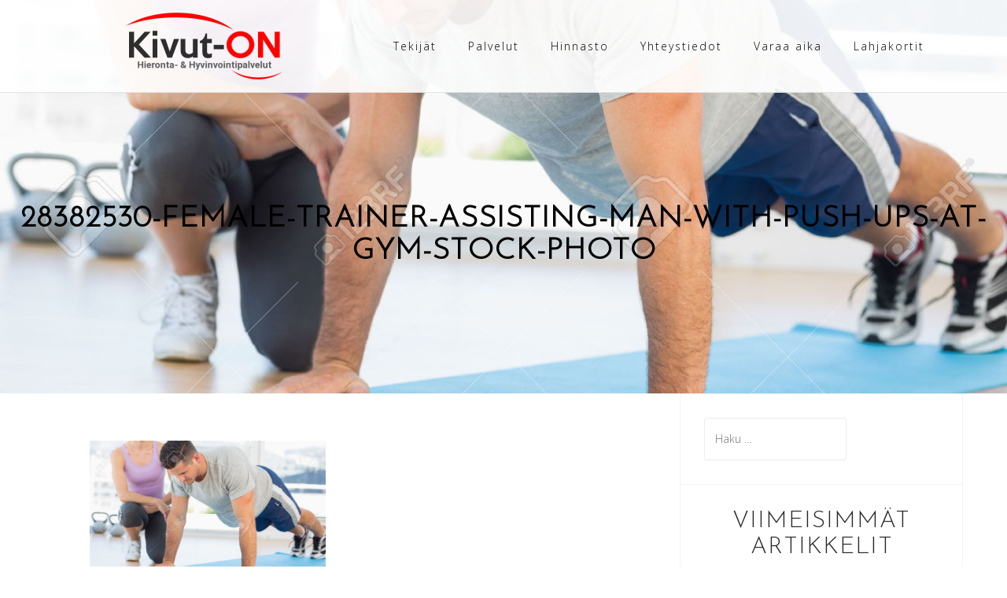

--- FILE ---
content_type: text/html; charset=UTF-8
request_url: https://kivut-on.fi/neurosonic/28382530-female-trainer-assisting-man-with-push-ups-at-gym-stock-photo/
body_size: 43327
content:
<!DOCTYPE html>
<html dir="ltr" lang="fi"
	prefix="og: https://ogp.me/ns#" >
<head>
<meta charset="UTF-8">
<meta name="viewport" content="width=device-width, initial-scale=1">
<link rel="profile" href="http://gmpg.org/xfn/11">
<link rel="pingback" href="https://kivut-on.fi/xmlrpc.php">

<title>28382530-Female-trainer-assisting-man-with-push-ups-at-gym-Stock-Photo | Kivut-ON</title>

		<!-- All in One SEO 4.2.6.1 - aioseo.com -->
		<meta name="robots" content="max-image-preview:large" />
		<link rel="canonical" href="https://kivut-on.fi/neurosonic/28382530-female-trainer-assisting-man-with-push-ups-at-gym-stock-photo/" />
		<meta name="generator" content="All in One SEO (AIOSEO) 4.2.6.1 " />
		<meta property="og:locale" content="fi_FI" />
		<meta property="og:site_name" content="Kivut-ON | Hieronta- ja Hyvinvointipalvelut" />
		<meta property="og:type" content="article" />
		<meta property="og:title" content="28382530-Female-trainer-assisting-man-with-push-ups-at-gym-Stock-Photo | Kivut-ON" />
		<meta property="og:url" content="https://kivut-on.fi/neurosonic/28382530-female-trainer-assisting-man-with-push-ups-at-gym-stock-photo/" />
		<meta property="og:image" content="https://kivut-on.fi/wp-content/uploads/2017/01/cropped-cropped-logo.png" />
		<meta property="og:image:secure_url" content="https://kivut-on.fi/wp-content/uploads/2017/01/cropped-cropped-logo.png" />
		<meta property="article:published_time" content="2017-01-17T17:49:14+00:00" />
		<meta property="article:modified_time" content="2017-01-17T17:49:14+00:00" />
		<meta name="twitter:card" content="summary_large_image" />
		<meta name="twitter:title" content="28382530-Female-trainer-assisting-man-with-push-ups-at-gym-Stock-Photo | Kivut-ON" />
		<meta name="twitter:image" content="https://kivut-on.fi/wp-content/uploads/2017/01/cropped-cropped-logo.png" />
		<script type="application/ld+json" class="aioseo-schema">
			{"@context":"https:\/\/schema.org","@graph":[{"@type":"BreadcrumbList","@id":"https:\/\/kivut-on.fi\/neurosonic\/28382530-female-trainer-assisting-man-with-push-ups-at-gym-stock-photo\/#breadcrumblist","itemListElement":[{"@type":"ListItem","@id":"https:\/\/kivut-on.fi\/#listItem","position":1,"item":{"@type":"WebPage","@id":"https:\/\/kivut-on.fi\/","name":"Home","description":"Kivut-ON on oululainen hieronta- ja hyvinvointipalvelualan yritys. Tarjoamme klassista hierontaa ja olemme kivunhoitoon erikoistuneita koulutettuja hierojia.","url":"https:\/\/kivut-on.fi\/"},"nextItem":"https:\/\/kivut-on.fi\/neurosonic\/28382530-female-trainer-assisting-man-with-push-ups-at-gym-stock-photo\/#listItem"},{"@type":"ListItem","@id":"https:\/\/kivut-on.fi\/neurosonic\/28382530-female-trainer-assisting-man-with-push-ups-at-gym-stock-photo\/#listItem","position":2,"item":{"@type":"WebPage","@id":"https:\/\/kivut-on.fi\/neurosonic\/28382530-female-trainer-assisting-man-with-push-ups-at-gym-stock-photo\/","name":"28382530-Female-trainer-assisting-man-with-push-ups-at-gym-Stock-Photo","url":"https:\/\/kivut-on.fi\/neurosonic\/28382530-female-trainer-assisting-man-with-push-ups-at-gym-stock-photo\/"},"previousItem":"https:\/\/kivut-on.fi\/#listItem"}]},{"@type":"ItemPage","@id":"https:\/\/kivut-on.fi\/neurosonic\/28382530-female-trainer-assisting-man-with-push-ups-at-gym-stock-photo\/#itempage","url":"https:\/\/kivut-on.fi\/neurosonic\/28382530-female-trainer-assisting-man-with-push-ups-at-gym-stock-photo\/","name":"28382530-Female-trainer-assisting-man-with-push-ups-at-gym-Stock-Photo | Kivut-ON","inLanguage":"fi","isPartOf":{"@id":"https:\/\/kivut-on.fi\/#website"},"breadcrumb":{"@id":"https:\/\/kivut-on.fi\/neurosonic\/28382530-female-trainer-assisting-man-with-push-ups-at-gym-stock-photo\/#breadcrumblist"},"datePublished":"2017-01-17T17:49:14+02:00","dateModified":"2017-01-17T17:49:14+02:00"},{"@type":"Organization","@id":"https:\/\/kivut-on.fi\/#organization","name":"Kivut-ON","url":"https:\/\/kivut-on.fi\/","logo":{"@type":"ImageObject","url":"https:\/\/kivut-on.fi\/wp-content\/uploads\/2017\/01\/cropped-cropped-logo.png","@id":"https:\/\/kivut-on.fi\/#organizationLogo","width":200,"height":87},"image":{"@id":"https:\/\/kivut-on.fi\/#organizationLogo"}},{"@type":"WebSite","@id":"https:\/\/kivut-on.fi\/#website","url":"https:\/\/kivut-on.fi\/","name":"Kivut-ON","description":"Hieronta- ja Hyvinvointipalvelut","inLanguage":"fi","publisher":{"@id":"https:\/\/kivut-on.fi\/#organization"}}]}
		</script>
		<!-- All in One SEO -->

<link rel='dns-prefetch' href='//fonts.googleapis.com' />
<link rel='dns-prefetch' href='//s.w.org' />
<link rel="alternate" type="application/rss+xml" title="Kivut-ON &raquo; syöte" href="https://kivut-on.fi/feed/" />
<link rel="alternate" type="application/rss+xml" title="Kivut-ON &raquo; kommenttien syöte" href="https://kivut-on.fi/comments/feed/" />
<link rel="alternate" type="application/rss+xml" title="Kivut-ON &raquo; 28382530-Female-trainer-assisting-man-with-push-ups-at-gym-Stock-Photo kommenttien syöte" href="https://kivut-on.fi/neurosonic/28382530-female-trainer-assisting-man-with-push-ups-at-gym-stock-photo/feed/" />
<script type="text/javascript">
window._wpemojiSettings = {"baseUrl":"https:\/\/s.w.org\/images\/core\/emoji\/13.1.0\/72x72\/","ext":".png","svgUrl":"https:\/\/s.w.org\/images\/core\/emoji\/13.1.0\/svg\/","svgExt":".svg","source":{"concatemoji":"https:\/\/kivut-on.fi\/wp-includes\/js\/wp-emoji-release.min.js?ver=5.9.12"}};
/*! This file is auto-generated */
!function(e,a,t){var n,r,o,i=a.createElement("canvas"),p=i.getContext&&i.getContext("2d");function s(e,t){var a=String.fromCharCode;p.clearRect(0,0,i.width,i.height),p.fillText(a.apply(this,e),0,0);e=i.toDataURL();return p.clearRect(0,0,i.width,i.height),p.fillText(a.apply(this,t),0,0),e===i.toDataURL()}function c(e){var t=a.createElement("script");t.src=e,t.defer=t.type="text/javascript",a.getElementsByTagName("head")[0].appendChild(t)}for(o=Array("flag","emoji"),t.supports={everything:!0,everythingExceptFlag:!0},r=0;r<o.length;r++)t.supports[o[r]]=function(e){if(!p||!p.fillText)return!1;switch(p.textBaseline="top",p.font="600 32px Arial",e){case"flag":return s([127987,65039,8205,9895,65039],[127987,65039,8203,9895,65039])?!1:!s([55356,56826,55356,56819],[55356,56826,8203,55356,56819])&&!s([55356,57332,56128,56423,56128,56418,56128,56421,56128,56430,56128,56423,56128,56447],[55356,57332,8203,56128,56423,8203,56128,56418,8203,56128,56421,8203,56128,56430,8203,56128,56423,8203,56128,56447]);case"emoji":return!s([10084,65039,8205,55357,56613],[10084,65039,8203,55357,56613])}return!1}(o[r]),t.supports.everything=t.supports.everything&&t.supports[o[r]],"flag"!==o[r]&&(t.supports.everythingExceptFlag=t.supports.everythingExceptFlag&&t.supports[o[r]]);t.supports.everythingExceptFlag=t.supports.everythingExceptFlag&&!t.supports.flag,t.DOMReady=!1,t.readyCallback=function(){t.DOMReady=!0},t.supports.everything||(n=function(){t.readyCallback()},a.addEventListener?(a.addEventListener("DOMContentLoaded",n,!1),e.addEventListener("load",n,!1)):(e.attachEvent("onload",n),a.attachEvent("onreadystatechange",function(){"complete"===a.readyState&&t.readyCallback()})),(n=t.source||{}).concatemoji?c(n.concatemoji):n.wpemoji&&n.twemoji&&(c(n.twemoji),c(n.wpemoji)))}(window,document,window._wpemojiSettings);
</script>
<style type="text/css">
img.wp-smiley,
img.emoji {
	display: inline !important;
	border: none !important;
	box-shadow: none !important;
	height: 1em !important;
	width: 1em !important;
	margin: 0 0.07em !important;
	vertical-align: -0.1em !important;
	background: none !important;
	padding: 0 !important;
}
</style>
	<link rel='stylesheet' id='bootstrap-css'  href='https://kivut-on.fi/wp-content/themes/astrid/css/bootstrap/bootstrap.min.css?ver=1' type='text/css' media='all' />
<link rel='stylesheet' id='wp-block-library-css'  href='https://kivut-on.fi/wp-includes/css/dist/block-library/style.min.css?ver=5.9.12' type='text/css' media='all' />
<style id='global-styles-inline-css' type='text/css'>
body{--wp--preset--color--black: #000000;--wp--preset--color--cyan-bluish-gray: #abb8c3;--wp--preset--color--white: #ffffff;--wp--preset--color--pale-pink: #f78da7;--wp--preset--color--vivid-red: #cf2e2e;--wp--preset--color--luminous-vivid-orange: #ff6900;--wp--preset--color--luminous-vivid-amber: #fcb900;--wp--preset--color--light-green-cyan: #7bdcb5;--wp--preset--color--vivid-green-cyan: #00d084;--wp--preset--color--pale-cyan-blue: #8ed1fc;--wp--preset--color--vivid-cyan-blue: #0693e3;--wp--preset--color--vivid-purple: #9b51e0;--wp--preset--gradient--vivid-cyan-blue-to-vivid-purple: linear-gradient(135deg,rgba(6,147,227,1) 0%,rgb(155,81,224) 100%);--wp--preset--gradient--light-green-cyan-to-vivid-green-cyan: linear-gradient(135deg,rgb(122,220,180) 0%,rgb(0,208,130) 100%);--wp--preset--gradient--luminous-vivid-amber-to-luminous-vivid-orange: linear-gradient(135deg,rgba(252,185,0,1) 0%,rgba(255,105,0,1) 100%);--wp--preset--gradient--luminous-vivid-orange-to-vivid-red: linear-gradient(135deg,rgba(255,105,0,1) 0%,rgb(207,46,46) 100%);--wp--preset--gradient--very-light-gray-to-cyan-bluish-gray: linear-gradient(135deg,rgb(238,238,238) 0%,rgb(169,184,195) 100%);--wp--preset--gradient--cool-to-warm-spectrum: linear-gradient(135deg,rgb(74,234,220) 0%,rgb(151,120,209) 20%,rgb(207,42,186) 40%,rgb(238,44,130) 60%,rgb(251,105,98) 80%,rgb(254,248,76) 100%);--wp--preset--gradient--blush-light-purple: linear-gradient(135deg,rgb(255,206,236) 0%,rgb(152,150,240) 100%);--wp--preset--gradient--blush-bordeaux: linear-gradient(135deg,rgb(254,205,165) 0%,rgb(254,45,45) 50%,rgb(107,0,62) 100%);--wp--preset--gradient--luminous-dusk: linear-gradient(135deg,rgb(255,203,112) 0%,rgb(199,81,192) 50%,rgb(65,88,208) 100%);--wp--preset--gradient--pale-ocean: linear-gradient(135deg,rgb(255,245,203) 0%,rgb(182,227,212) 50%,rgb(51,167,181) 100%);--wp--preset--gradient--electric-grass: linear-gradient(135deg,rgb(202,248,128) 0%,rgb(113,206,126) 100%);--wp--preset--gradient--midnight: linear-gradient(135deg,rgb(2,3,129) 0%,rgb(40,116,252) 100%);--wp--preset--duotone--dark-grayscale: url('#wp-duotone-dark-grayscale');--wp--preset--duotone--grayscale: url('#wp-duotone-grayscale');--wp--preset--duotone--purple-yellow: url('#wp-duotone-purple-yellow');--wp--preset--duotone--blue-red: url('#wp-duotone-blue-red');--wp--preset--duotone--midnight: url('#wp-duotone-midnight');--wp--preset--duotone--magenta-yellow: url('#wp-duotone-magenta-yellow');--wp--preset--duotone--purple-green: url('#wp-duotone-purple-green');--wp--preset--duotone--blue-orange: url('#wp-duotone-blue-orange');--wp--preset--font-size--small: 13px;--wp--preset--font-size--medium: 20px;--wp--preset--font-size--large: 36px;--wp--preset--font-size--x-large: 42px;}.has-black-color{color: var(--wp--preset--color--black) !important;}.has-cyan-bluish-gray-color{color: var(--wp--preset--color--cyan-bluish-gray) !important;}.has-white-color{color: var(--wp--preset--color--white) !important;}.has-pale-pink-color{color: var(--wp--preset--color--pale-pink) !important;}.has-vivid-red-color{color: var(--wp--preset--color--vivid-red) !important;}.has-luminous-vivid-orange-color{color: var(--wp--preset--color--luminous-vivid-orange) !important;}.has-luminous-vivid-amber-color{color: var(--wp--preset--color--luminous-vivid-amber) !important;}.has-light-green-cyan-color{color: var(--wp--preset--color--light-green-cyan) !important;}.has-vivid-green-cyan-color{color: var(--wp--preset--color--vivid-green-cyan) !important;}.has-pale-cyan-blue-color{color: var(--wp--preset--color--pale-cyan-blue) !important;}.has-vivid-cyan-blue-color{color: var(--wp--preset--color--vivid-cyan-blue) !important;}.has-vivid-purple-color{color: var(--wp--preset--color--vivid-purple) !important;}.has-black-background-color{background-color: var(--wp--preset--color--black) !important;}.has-cyan-bluish-gray-background-color{background-color: var(--wp--preset--color--cyan-bluish-gray) !important;}.has-white-background-color{background-color: var(--wp--preset--color--white) !important;}.has-pale-pink-background-color{background-color: var(--wp--preset--color--pale-pink) !important;}.has-vivid-red-background-color{background-color: var(--wp--preset--color--vivid-red) !important;}.has-luminous-vivid-orange-background-color{background-color: var(--wp--preset--color--luminous-vivid-orange) !important;}.has-luminous-vivid-amber-background-color{background-color: var(--wp--preset--color--luminous-vivid-amber) !important;}.has-light-green-cyan-background-color{background-color: var(--wp--preset--color--light-green-cyan) !important;}.has-vivid-green-cyan-background-color{background-color: var(--wp--preset--color--vivid-green-cyan) !important;}.has-pale-cyan-blue-background-color{background-color: var(--wp--preset--color--pale-cyan-blue) !important;}.has-vivid-cyan-blue-background-color{background-color: var(--wp--preset--color--vivid-cyan-blue) !important;}.has-vivid-purple-background-color{background-color: var(--wp--preset--color--vivid-purple) !important;}.has-black-border-color{border-color: var(--wp--preset--color--black) !important;}.has-cyan-bluish-gray-border-color{border-color: var(--wp--preset--color--cyan-bluish-gray) !important;}.has-white-border-color{border-color: var(--wp--preset--color--white) !important;}.has-pale-pink-border-color{border-color: var(--wp--preset--color--pale-pink) !important;}.has-vivid-red-border-color{border-color: var(--wp--preset--color--vivid-red) !important;}.has-luminous-vivid-orange-border-color{border-color: var(--wp--preset--color--luminous-vivid-orange) !important;}.has-luminous-vivid-amber-border-color{border-color: var(--wp--preset--color--luminous-vivid-amber) !important;}.has-light-green-cyan-border-color{border-color: var(--wp--preset--color--light-green-cyan) !important;}.has-vivid-green-cyan-border-color{border-color: var(--wp--preset--color--vivid-green-cyan) !important;}.has-pale-cyan-blue-border-color{border-color: var(--wp--preset--color--pale-cyan-blue) !important;}.has-vivid-cyan-blue-border-color{border-color: var(--wp--preset--color--vivid-cyan-blue) !important;}.has-vivid-purple-border-color{border-color: var(--wp--preset--color--vivid-purple) !important;}.has-vivid-cyan-blue-to-vivid-purple-gradient-background{background: var(--wp--preset--gradient--vivid-cyan-blue-to-vivid-purple) !important;}.has-light-green-cyan-to-vivid-green-cyan-gradient-background{background: var(--wp--preset--gradient--light-green-cyan-to-vivid-green-cyan) !important;}.has-luminous-vivid-amber-to-luminous-vivid-orange-gradient-background{background: var(--wp--preset--gradient--luminous-vivid-amber-to-luminous-vivid-orange) !important;}.has-luminous-vivid-orange-to-vivid-red-gradient-background{background: var(--wp--preset--gradient--luminous-vivid-orange-to-vivid-red) !important;}.has-very-light-gray-to-cyan-bluish-gray-gradient-background{background: var(--wp--preset--gradient--very-light-gray-to-cyan-bluish-gray) !important;}.has-cool-to-warm-spectrum-gradient-background{background: var(--wp--preset--gradient--cool-to-warm-spectrum) !important;}.has-blush-light-purple-gradient-background{background: var(--wp--preset--gradient--blush-light-purple) !important;}.has-blush-bordeaux-gradient-background{background: var(--wp--preset--gradient--blush-bordeaux) !important;}.has-luminous-dusk-gradient-background{background: var(--wp--preset--gradient--luminous-dusk) !important;}.has-pale-ocean-gradient-background{background: var(--wp--preset--gradient--pale-ocean) !important;}.has-electric-grass-gradient-background{background: var(--wp--preset--gradient--electric-grass) !important;}.has-midnight-gradient-background{background: var(--wp--preset--gradient--midnight) !important;}.has-small-font-size{font-size: var(--wp--preset--font-size--small) !important;}.has-medium-font-size{font-size: var(--wp--preset--font-size--medium) !important;}.has-large-font-size{font-size: var(--wp--preset--font-size--large) !important;}.has-x-large-font-size{font-size: var(--wp--preset--font-size--x-large) !important;}
</style>
<link rel='stylesheet' id='astrid-style-css'  href='https://kivut-on.fi/wp-content/themes/astrid/style.css?ver=5.9.12' type='text/css' media='all' />
<style id='astrid-style-inline-css' type='text/css'>
.site-header {position: fixed;}
.woocommerce .woocommerce-message:before,.woocommerce #payment #place_order,.woocommerce-page #payment #place_order,.woocommerce .cart .button, .woocommerce .cart input.button,.woocommerce-cart .wc-proceed-to-checkout a.checkout-button,.woocommerce #review_form #respond .form-submit input,.woocommerce a.button,.woocommerce div.product form.cart .button,.woocommerce .star-rating,.page-header .page-title .fa,.site-footer a:hover,.footer-info a:hover,.footer-widgets a:hover,.testimonial-title a:hover,.employee-title a:hover,.fact .fa,.service-title a:hover,.widget-area .widget a:hover,.entry-meta a:hover,.entry-footer a:hover,.entry-title a:hover,.comment-navigation a:hover,.posts-navigation a:hover,.post-navigation a:hover,.main-navigation a:hover,.main-navigation li.focus > a,a,a:hover,button,.button,input[type="button"],input[type="reset"],input[type="submit"] { color:#e8e8e8}
.social-menu-widget a,.woocommerce span.onsale,.woocommerce #payment #place_order:hover, .woocommerce-page #payment #place_order:hover,.woocommerce .cart .button:hover, .woocommerce .cart input.button:hover,.woocommerce-cart .wc-proceed-to-checkout a.checkout-button:hover,.woocommerce #review_form #respond .form-submit input:hover,.woocommerce div.product form.cart .button:hover,.woocommerce a.button:hover,.preloader-inner ul li,.progress-animate,button:hover,.button:hover,input[type="button"]:hover,input[type="reset"]:hover,input[type="submit"]:hover { background-color:#e8e8e8}
.woocommerce .woocommerce-message,.woocommerce #payment #place_order,.woocommerce-page #payment #place_order,.woocommerce .cart .button, .woocommerce .cart input.button,.woocommerce-cart .wc-proceed-to-checkout a.checkout-button,.woocommerce #review_form #respond .form-submit input,.woocommerce a.button,.woocommerce div.product form.cart .button,.main-navigation li a::after,.main-navigation li a::before,button,.button,input[type="button"],input[type="reset"],input[type="submit"] { border-color:#e8e8e8}
.site-title a,.site-title a:hover { color:#e5e5e5}
.site-description { color:#BDBDBD}
.site-header,.site-header.header-scrolled { background-color:rgba(255,255,255,0.9)}
@media only screen and (max-width: 1024px) { .site-header.has-header,.site-header.has-video,.site-header.has-single,.site-header.has-shortcode { background-color:rgba(255,255,255,0.9)} }
body, .widget-area .widget, .widget-area .widget a { color:#000000}
.footer-widgets, .site-footer, .footer-info { background-color:#202529}
body {font-family: 'Open Sans', sans-serif;}
h1, h2, h3, h4, h5, h6, .fact .fact-number, .fact .fact-name, .site-title {font-family: 'Josefin Sans', sans-serif;}
.site-title { font-size:36px; }
.site-description { font-size:14px; }
h1 { font-size:36px; }
h2 { font-size:30px; }
h3 { font-size:24px; }
h4 { font-size:30px; }
h5 { font-size:14px; }
h6 { font-size:12px; }
body { font-size:14px; }

</style>
<link rel='stylesheet' id='astrid-body-fonts-css'  href='//fonts.googleapis.com/css?family=Open+Sans%3A300%2C300italic%2C600%2C600italic&#038;ver=5.9.12' type='text/css' media='all' />
<link rel='stylesheet' id='astrid-headings-fonts-css'  href='//fonts.googleapis.com/css?family=Josefin+Sans%3A300italic%2C300&#038;ver=5.9.12' type='text/css' media='all' />
<link rel='stylesheet' id='font-awesome-css'  href='https://kivut-on.fi/wp-content/themes/astrid/fonts/font-awesome.min.css?ver=5.9.12' type='text/css' media='all' />
<link rel='stylesheet' id='msl-main-css'  href='https://kivut-on.fi/wp-content/plugins/master-slider/public/assets/css/masterslider.main.css?ver=3.9.3' type='text/css' media='all' />
<link rel='stylesheet' id='msl-custom-css'  href='https://kivut-on.fi/wp-content/uploads/master-slider/custom.css?ver=5.4' type='text/css' media='all' />
<script type='text/javascript' src='https://kivut-on.fi/wp-includes/js/jquery/jquery.min.js?ver=3.6.0' id='jquery-core-js'></script>
<script type='text/javascript' src='https://kivut-on.fi/wp-includes/js/jquery/jquery-migrate.min.js?ver=3.3.2' id='jquery-migrate-js'></script>
<link rel="https://api.w.org/" href="https://kivut-on.fi/wp-json/" /><link rel="alternate" type="application/json" href="https://kivut-on.fi/wp-json/wp/v2/media/118" /><link rel="EditURI" type="application/rsd+xml" title="RSD" href="https://kivut-on.fi/xmlrpc.php?rsd" />
<link rel="wlwmanifest" type="application/wlwmanifest+xml" href="https://kivut-on.fi/wp-includes/wlwmanifest.xml" /> 
<meta name="generator" content="WordPress 5.9.12" />
<link rel='shortlink' href='https://kivut-on.fi/?p=118' />
<link rel="alternate" type="application/json+oembed" href="https://kivut-on.fi/wp-json/oembed/1.0/embed?url=https%3A%2F%2Fkivut-on.fi%2Fneurosonic%2F28382530-female-trainer-assisting-man-with-push-ups-at-gym-stock-photo%2F" />
<link rel="alternate" type="text/xml+oembed" href="https://kivut-on.fi/wp-json/oembed/1.0/embed?url=https%3A%2F%2Fkivut-on.fi%2Fneurosonic%2F28382530-female-trainer-assisting-man-with-push-ups-at-gym-stock-photo%2F&#038;format=xml" />
<script>var ms_grabbing_curosr = 'https://kivut-on.fi/wp-content/plugins/master-slider/public/assets/css/common/grabbing.cur', ms_grab_curosr = 'https://kivut-on.fi/wp-content/plugins/master-slider/public/assets/css/common/grab.cur';</script>
<meta name="generator" content="MasterSlider 3.9.3 - Responsive Touch Image Slider | avt.li/msf" />
<style type="text/css">.recentcomments a{display:inline !important;padding:0 !important;margin:0 !important;}</style><style type="text/css" id="custom-background-css">
body.custom-background { background-color: #ffffff; }
</style>
	<link rel="icon" href="https://kivut-on.fi/wp-content/uploads/2021/08/cropped-on-logo-32x32.png" sizes="32x32" />
<link rel="icon" href="https://kivut-on.fi/wp-content/uploads/2021/08/cropped-on-logo-192x192.png" sizes="192x192" />
<link rel="apple-touch-icon" href="https://kivut-on.fi/wp-content/uploads/2021/08/cropped-on-logo-180x180.png" />
<meta name="msapplication-TileImage" content="https://kivut-on.fi/wp-content/uploads/2021/08/cropped-on-logo-270x270.png" />
		<style type="text/css" id="wp-custom-css">
			.uppercase-bold-title{
	font-family: 'Open Sans', sans-serif;
	font-size: 14px;
	text-transform: uppercase;
	font-weight: bold;
}		</style>
		</head>

<body class="attachment attachment-template-default attachmentid-118 attachment-jpeg custom-background wp-custom-logo _masterslider _ms_version_3.9.3">
<svg xmlns="http://www.w3.org/2000/svg" viewBox="0 0 0 0" width="0" height="0" focusable="false" role="none" style="visibility: hidden; position: absolute; left: -9999px; overflow: hidden;" ><defs><filter id="wp-duotone-dark-grayscale"><feColorMatrix color-interpolation-filters="sRGB" type="matrix" values=" .299 .587 .114 0 0 .299 .587 .114 0 0 .299 .587 .114 0 0 .299 .587 .114 0 0 " /><feComponentTransfer color-interpolation-filters="sRGB" ><feFuncR type="table" tableValues="0 0.49803921568627" /><feFuncG type="table" tableValues="0 0.49803921568627" /><feFuncB type="table" tableValues="0 0.49803921568627" /><feFuncA type="table" tableValues="1 1" /></feComponentTransfer><feComposite in2="SourceGraphic" operator="in" /></filter></defs></svg><svg xmlns="http://www.w3.org/2000/svg" viewBox="0 0 0 0" width="0" height="0" focusable="false" role="none" style="visibility: hidden; position: absolute; left: -9999px; overflow: hidden;" ><defs><filter id="wp-duotone-grayscale"><feColorMatrix color-interpolation-filters="sRGB" type="matrix" values=" .299 .587 .114 0 0 .299 .587 .114 0 0 .299 .587 .114 0 0 .299 .587 .114 0 0 " /><feComponentTransfer color-interpolation-filters="sRGB" ><feFuncR type="table" tableValues="0 1" /><feFuncG type="table" tableValues="0 1" /><feFuncB type="table" tableValues="0 1" /><feFuncA type="table" tableValues="1 1" /></feComponentTransfer><feComposite in2="SourceGraphic" operator="in" /></filter></defs></svg><svg xmlns="http://www.w3.org/2000/svg" viewBox="0 0 0 0" width="0" height="0" focusable="false" role="none" style="visibility: hidden; position: absolute; left: -9999px; overflow: hidden;" ><defs><filter id="wp-duotone-purple-yellow"><feColorMatrix color-interpolation-filters="sRGB" type="matrix" values=" .299 .587 .114 0 0 .299 .587 .114 0 0 .299 .587 .114 0 0 .299 .587 .114 0 0 " /><feComponentTransfer color-interpolation-filters="sRGB" ><feFuncR type="table" tableValues="0.54901960784314 0.98823529411765" /><feFuncG type="table" tableValues="0 1" /><feFuncB type="table" tableValues="0.71764705882353 0.25490196078431" /><feFuncA type="table" tableValues="1 1" /></feComponentTransfer><feComposite in2="SourceGraphic" operator="in" /></filter></defs></svg><svg xmlns="http://www.w3.org/2000/svg" viewBox="0 0 0 0" width="0" height="0" focusable="false" role="none" style="visibility: hidden; position: absolute; left: -9999px; overflow: hidden;" ><defs><filter id="wp-duotone-blue-red"><feColorMatrix color-interpolation-filters="sRGB" type="matrix" values=" .299 .587 .114 0 0 .299 .587 .114 0 0 .299 .587 .114 0 0 .299 .587 .114 0 0 " /><feComponentTransfer color-interpolation-filters="sRGB" ><feFuncR type="table" tableValues="0 1" /><feFuncG type="table" tableValues="0 0.27843137254902" /><feFuncB type="table" tableValues="0.5921568627451 0.27843137254902" /><feFuncA type="table" tableValues="1 1" /></feComponentTransfer><feComposite in2="SourceGraphic" operator="in" /></filter></defs></svg><svg xmlns="http://www.w3.org/2000/svg" viewBox="0 0 0 0" width="0" height="0" focusable="false" role="none" style="visibility: hidden; position: absolute; left: -9999px; overflow: hidden;" ><defs><filter id="wp-duotone-midnight"><feColorMatrix color-interpolation-filters="sRGB" type="matrix" values=" .299 .587 .114 0 0 .299 .587 .114 0 0 .299 .587 .114 0 0 .299 .587 .114 0 0 " /><feComponentTransfer color-interpolation-filters="sRGB" ><feFuncR type="table" tableValues="0 0" /><feFuncG type="table" tableValues="0 0.64705882352941" /><feFuncB type="table" tableValues="0 1" /><feFuncA type="table" tableValues="1 1" /></feComponentTransfer><feComposite in2="SourceGraphic" operator="in" /></filter></defs></svg><svg xmlns="http://www.w3.org/2000/svg" viewBox="0 0 0 0" width="0" height="0" focusable="false" role="none" style="visibility: hidden; position: absolute; left: -9999px; overflow: hidden;" ><defs><filter id="wp-duotone-magenta-yellow"><feColorMatrix color-interpolation-filters="sRGB" type="matrix" values=" .299 .587 .114 0 0 .299 .587 .114 0 0 .299 .587 .114 0 0 .299 .587 .114 0 0 " /><feComponentTransfer color-interpolation-filters="sRGB" ><feFuncR type="table" tableValues="0.78039215686275 1" /><feFuncG type="table" tableValues="0 0.94901960784314" /><feFuncB type="table" tableValues="0.35294117647059 0.47058823529412" /><feFuncA type="table" tableValues="1 1" /></feComponentTransfer><feComposite in2="SourceGraphic" operator="in" /></filter></defs></svg><svg xmlns="http://www.w3.org/2000/svg" viewBox="0 0 0 0" width="0" height="0" focusable="false" role="none" style="visibility: hidden; position: absolute; left: -9999px; overflow: hidden;" ><defs><filter id="wp-duotone-purple-green"><feColorMatrix color-interpolation-filters="sRGB" type="matrix" values=" .299 .587 .114 0 0 .299 .587 .114 0 0 .299 .587 .114 0 0 .299 .587 .114 0 0 " /><feComponentTransfer color-interpolation-filters="sRGB" ><feFuncR type="table" tableValues="0.65098039215686 0.40392156862745" /><feFuncG type="table" tableValues="0 1" /><feFuncB type="table" tableValues="0.44705882352941 0.4" /><feFuncA type="table" tableValues="1 1" /></feComponentTransfer><feComposite in2="SourceGraphic" operator="in" /></filter></defs></svg><svg xmlns="http://www.w3.org/2000/svg" viewBox="0 0 0 0" width="0" height="0" focusable="false" role="none" style="visibility: hidden; position: absolute; left: -9999px; overflow: hidden;" ><defs><filter id="wp-duotone-blue-orange"><feColorMatrix color-interpolation-filters="sRGB" type="matrix" values=" .299 .587 .114 0 0 .299 .587 .114 0 0 .299 .587 .114 0 0 .299 .587 .114 0 0 " /><feComponentTransfer color-interpolation-filters="sRGB" ><feFuncR type="table" tableValues="0.098039215686275 1" /><feFuncG type="table" tableValues="0 0.66274509803922" /><feFuncB type="table" tableValues="0.84705882352941 0.41960784313725" /><feFuncA type="table" tableValues="1 1" /></feComponentTransfer><feComposite in2="SourceGraphic" operator="in" /></filter></defs></svg>
<div class="preloader">
<div class="preloader-inner">
	<ul><li></li><li></li><li></li><li></li><li></li><li></li></ul>
</div>
</div>

<div id="page" class="site">
	<a class="skip-link screen-reader-text" href="#content">Skip to content</a>

	<header id="masthead" class="site-header " role="banner">
		<div class="container">
			<div class="site-branding col-md-4 col-sm-6 col-xs-12">
				<a href="https://kivut-on.fi/" class="custom-logo-link" rel="home"><img width="200" height="87" src="https://kivut-on.fi/wp-content/uploads/2017/01/cropped-cropped-logo.png" class="custom-logo" alt="Kivut-ON" srcset="https://kivut-on.fi/wp-content/uploads/2017/01/cropped-cropped-logo.png 200w, https://kivut-on.fi/wp-content/uploads/2017/01/cropped-cropped-logo-100x44.png 100w" sizes="(max-width: 200px) 100vw, 200px" /></a>			</div>
			<div class="btn-menu col-md-8 col-sm-6 col-xs-12"><i class="fa fa-navicon"></i></div>
			<nav id="mainnav" class="main-navigation col-md-8 col-sm-6 col-xs-12" role="navigation">
				<div class="menu-valikko-container"><ul id="primary-menu" class="menu"><li id="menu-item-40" class="menu-item menu-item-type-post_type menu-item-object-page menu-item-40"><a href="https://kivut-on.fi/hierojat/">Tekijät</a></li>
<li id="menu-item-189" class="menu-item menu-item-type-post_type menu-item-object-page menu-item-has-children menu-item-189"><a href="https://kivut-on.fi/palvelut/">Palvelut</a>
<ul class="sub-menu">
	<li id="menu-item-87" class="menu-item menu-item-type-post_type menu-item-object-page menu-item-87"><a href="https://kivut-on.fi/klassinen-hieronta/">Klassinen hieronta</a></li>
	<li id="menu-item-256" class="menu-item menu-item-type-post_type menu-item-object-page menu-item-256"><a href="https://kivut-on.fi/urheiluhieronta/">Urheiluhieronta</a></li>
	<li id="menu-item-257" class="menu-item menu-item-type-post_type menu-item-object-page menu-item-257"><a href="https://kivut-on.fi/purentalihaskasittely/">Purentalihasten hieronta</a></li>
	<li id="menu-item-261" class="menu-item menu-item-type-post_type menu-item-object-page menu-item-261"><a href="https://kivut-on.fi/rentoutushieronta/">Rentoutushieronta</a></li>
	<li id="menu-item-86" class="menu-item menu-item-type-post_type menu-item-object-page menu-item-86"><a href="https://kivut-on.fi/kuumakivihieronta/">Kuumakivihieronta</a></li>
	<li id="menu-item-272" class="menu-item menu-item-type-post_type menu-item-object-page menu-item-272"><a href="https://kivut-on.fi/parihieronta/">Parihieronta</a></li>
	<li id="menu-item-271" class="menu-item menu-item-type-post_type menu-item-object-page menu-item-271"><a href="https://kivut-on.fi/hieronta-kotikaynnit/">Hierojan kotikäynti</a></li>
	<li id="menu-item-270" class="menu-item menu-item-type-post_type menu-item-object-page menu-item-270"><a href="https://kivut-on.fi/kinesioteippaus/">Kinesioteippaus</a></li>
	<li id="menu-item-38" class="menu-item menu-item-type-post_type menu-item-object-page menu-item-38"><a href="https://kivut-on.fi/neurosonic/">Neurosonic</a></li>
	<li id="menu-item-552" class="menu-item menu-item-type-post_type menu-item-object-page menu-item-552"><a href="https://kivut-on.fi/vauvahieronta/">Vauvahieronta</a></li>
	<li id="menu-item-607" class="menu-item menu-item-type-post_type menu-item-object-page menu-item-607"><a href="https://kivut-on.fi/aitiyshieronta/">Äitiyshieronta</a></li>
</ul>
</li>
<li id="menu-item-126" class="menu-item menu-item-type-post_type menu-item-object-page menu-item-126"><a href="https://kivut-on.fi/hinnasto-2/">Hinnasto</a></li>
<li id="menu-item-37" class="menu-item menu-item-type-post_type menu-item-object-page menu-item-37"><a href="https://kivut-on.fi/yhteystiedot/">Yhteystiedot</a></li>
<li id="menu-item-62" class="menu-item menu-item-type-custom menu-item-object-custom menu-item-62"><a href="https://vello.fi/kivut-on-hieronta-ja-hyvinvointipalvelut/">Varaa aika</a></li>
<li id="menu-item-614" class="menu-item menu-item-type-custom menu-item-object-custom menu-item-614"><a href="https://vello.fi/kivut-on-hieronta-ja-hyvinvointipalvelut/kauppa">Lahjakortit</a></li>
</ul></div>			</nav><!-- #site-navigation -->
		</div>
	</header><!-- #masthead -->

	
			<div class="header-clone"></div>
		

				
	

<div id="header" class"your-class" style="background-image: url('https://kivut-on.fi/wp-content/uploads/2017/01/28382530-Female-trainer-assisting-man-with-push-ups-at-gym-Stock-Photo.jpeg')">
<h1 class="entry-title">28382530-Female-trainer-assisting-man-with-push-ups-at-gym-Stock-Photo</h1></div>
		
	<div id="content" class="site-content">
		<div class="container">

	<div id="primary" class="content-area">
		<main id="main" class="site-main" role="main">

			
<article id="post-118" class="post-118 attachment type-attachment status-inherit hentry clearfix">
	<header class="entry-header">
		<h1 class="entry-title">28382530-Female-trainer-assisting-man-with-push-ups-at-gym-Stock-Photo</h1>	</header><!-- .entry-header -->

		

	<div class="entry-content">
		<p class="attachment"><a href='https://kivut-on.fi/wp-content/uploads/2017/01/28382530-Female-trainer-assisting-man-with-push-ups-at-gym-Stock-Photo.jpeg'><img width="300" height="200" src="https://kivut-on.fi/wp-content/uploads/2017/01/28382530-Female-trainer-assisting-man-with-push-ups-at-gym-Stock-Photo-300x200.jpeg" class="attachment-medium size-medium" alt="" loading="lazy" srcset="https://kivut-on.fi/wp-content/uploads/2017/01/28382530-Female-trainer-assisting-man-with-push-ups-at-gym-Stock-Photo-300x200.jpeg 300w, https://kivut-on.fi/wp-content/uploads/2017/01/28382530-Female-trainer-assisting-man-with-push-ups-at-gym-Stock-Photo-768x512.jpeg 768w, https://kivut-on.fi/wp-content/uploads/2017/01/28382530-Female-trainer-assisting-man-with-push-ups-at-gym-Stock-Photo-1024x682.jpeg 1024w, https://kivut-on.fi/wp-content/uploads/2017/01/28382530-Female-trainer-assisting-man-with-push-ups-at-gym-Stock-Photo-700x466.jpeg 700w, https://kivut-on.fi/wp-content/uploads/2017/01/28382530-Female-trainer-assisting-man-with-push-ups-at-gym-Stock-Photo-520x346.jpeg 520w, https://kivut-on.fi/wp-content/uploads/2017/01/28382530-Female-trainer-assisting-man-with-push-ups-at-gym-Stock-Photo-360x240.jpeg 360w, https://kivut-on.fi/wp-content/uploads/2017/01/28382530-Female-trainer-assisting-man-with-push-ups-at-gym-Stock-Photo-250x167.jpeg 250w, https://kivut-on.fi/wp-content/uploads/2017/01/28382530-Female-trainer-assisting-man-with-push-ups-at-gym-Stock-Photo-100x67.jpeg 100w, https://kivut-on.fi/wp-content/uploads/2017/01/28382530-Female-trainer-assisting-man-with-push-ups-at-gym-Stock-Photo-272x182.jpeg 272w, https://kivut-on.fi/wp-content/uploads/2017/01/28382530-Female-trainer-assisting-man-with-push-ups-at-gym-Stock-Photo.jpeg 1300w" sizes="(max-width: 300px) 100vw, 300px" /></a></p>
	</div><!-- .entry-content -->

	<footer class="entry-footer">
			</footer><!-- .entry-footer -->
</article><!-- #post-## -->

<div id="comments" class="comments-area">

		<div id="respond" class="comment-respond">
		<h3 id="reply-title" class="comment-reply-title">Vastaa <small><a rel="nofollow" id="cancel-comment-reply-link" href="/neurosonic/28382530-female-trainer-assisting-man-with-push-ups-at-gym-stock-photo/#respond" style="display:none;">Peruuta vastaus</a></small></h3><form action="https://kivut-on.fi/wp-comments-post.php" method="post" id="commentform" class="comment-form" novalidate><p class="comment-notes"><span id="email-notes">Sähköpostiosoitettasi ei julkaista.</span> <span class="required-field-message" aria-hidden="true">Pakolliset kentät on merkitty <span class="required" aria-hidden="true">*</span></span></p><p class="comment-form-comment"><label for="comment">Kommentti <span class="required" aria-hidden="true">*</span></label> <textarea id="comment" name="comment" cols="45" rows="8" maxlength="65525" required></textarea></p><p class="comment-form-author"><label for="author">Nimi <span class="required" aria-hidden="true">*</span></label> <input id="author" name="author" type="text" value="" size="30" maxlength="245" required /></p>
<p class="comment-form-email"><label for="email">Sähköpostiosoite <span class="required" aria-hidden="true">*</span></label> <input id="email" name="email" type="email" value="" size="30" maxlength="100" aria-describedby="email-notes" required /></p>
<p class="comment-form-url"><label for="url">Kotisivu</label> <input id="url" name="url" type="url" value="" size="30" maxlength="200" /></p>
<p class="comment-form-cookies-consent"><input id="wp-comment-cookies-consent" name="wp-comment-cookies-consent" type="checkbox" value="yes" /> <label for="wp-comment-cookies-consent">Tallenna nimeni, sähköpostiosoitteeni ja kotisivuni tähän selaimeen seuraavaa kommentointikertaa varten.</label></p>
<p class="form-submit"><input name="submit" type="submit" id="submit" class="submit" value="Lähetä kommentti" /> <input type='hidden' name='comment_post_ID' value='118' id='comment_post_ID' />
<input type='hidden' name='comment_parent' id='comment_parent' value='0' />
</p></form>	</div><!-- #respond -->
	
</div><!-- #comments -->

		</main><!-- #main -->
	</div><!-- #primary -->


<aside id="secondary" class="widget-area" role="complementary">
	<aside id="search-2" class="widget widget_search"><form role="search" method="get" class="search-form" action="https://kivut-on.fi/">
				<label>
					<span class="screen-reader-text">Haku:</span>
					<input type="search" class="search-field" placeholder="Haku &hellip;" value="" name="s" />
				</label>
				<input type="submit" class="search-submit" value="Hae" />
			</form></aside>
		<aside id="recent-posts-2" class="widget widget_recent_entries">
		<h4 class="widget-title">Viimeisimmät artikkelit</h4>
		<ul>
											<li>
					<a href="https://kivut-on.fi/2017/01/15/moikka-maailma/">Moikka maailma!</a>
									</li>
					</ul>

		</aside><aside id="recent-comments-2" class="widget widget_recent_comments"><h4 class="widget-title">Viimeisimmät kommentit</h4><ul id="recentcomments"></ul></aside><aside id="archives-2" class="widget widget_archive"><h4 class="widget-title">Arkistot</h4>
			<ul>
					<li><a href='https://kivut-on.fi/2017/01/'>tammikuu 2017</a></li>
			</ul>

			</aside><aside id="categories-2" class="widget widget_categories"><h4 class="widget-title">Kategoriat</h4>
			<ul>
					<li class="cat-item cat-item-1"><a href="https://kivut-on.fi/category/yleinen/">Yleinen</a>
</li>
			</ul>

			</aside><aside id="meta-2" class="widget widget_meta"><h4 class="widget-title">Meta</h4>
		<ul>
						<li><a href="https://kivut-on.fi/wp-login.php">Kirjaudu sisään</a></li>
			<li><a href="https://kivut-on.fi/feed/">Sisältösyöte</a></li>
			<li><a href="https://kivut-on.fi/comments/feed/">Kommenttisyöte</a></li>

			<li><a href="https://fi.wordpress.org/">WordPress.org</a></li>
		</ul>

		</aside></aside><!-- #secondary -->

		</div>
	</div><!-- #content -->

	<div class="footer-wrapper">
				
						<div class="footer-info">
			<div class="container">
				<div class="footer-branding"><a href="https://kivut-on.fi/" title="Kivut-ON"><img class="footer-logo" src="https://kivut-on.fi/wp-content/uploads/2021/08/logo-grey.png" alt="Kivut-ON" /></a></div>				<div class="footer-contact"><div class="footer-contact-block"><i class="fa fa-home"></i><span>Kirkkokatu 19 A 2krs, ovisummeri 3., 90100 OULU</span></div><div class="footer-contact-block"><i class="fa fa-envelope"></i><span><a href="mailto:&#105;&#110;&#102;o&#064;&#107;&#105;&#118;u&#116;&#045;&#111;n.f&#105;">&#105;&#110;&#102;o&#064;&#107;&#105;&#118;u&#116;&#045;&#111;n.f&#105;</a></span></div><div class="footer-contact-block"><i class="fa fa-phone"></i><span> 045 131 0816 / Anneli </span></div></div>			</div>
		</div>
		
		<footer id="colophon" class="site-footer" role="contentinfo">	
			<div class="site-info container">
				<nav id="footernav" class="footer-navigation" role="navigation">
					<div id="footer-menu" class="menu"><ul>
<li class="page_item page-item-590"><a href="https://kivut-on.fi/aitiyshieronta/">Äitiyshieronta</a></li>
<li class="page_item page-item-266"><a href="https://kivut-on.fi/hieronta-kotikaynnit/">Hierojan kotikäynti</a></li>
<li class="page_item page-item-31"><a href="https://kivut-on.fi/hinnasto/">Hieronnat</a></li>
<li class="page_item page-item-120"><a href="https://kivut-on.fi/hinnasto-2/">Hinnasto</a></li>
<li class="page_item page-item-268"><a href="https://kivut-on.fi/kinesioteippaus/">Kinesioteippaus</a></li>
<li class="page_item page-item-78"><a href="https://kivut-on.fi/klassinen-hieronta/">Klassinen hieronta</a></li>
<li class="page_item page-item-80"><a href="https://kivut-on.fi/kuumakivihieronta/">Kuumakivihieronta</a></li>
<li class="page_item page-item-33 current_page_ancestor current_page_parent"><a href="https://kivut-on.fi/neurosonic/">Neurosonic</a></li>
<li class="page_item page-item-166"><a href="https://kivut-on.fi/palvelut/">Palvelut</a></li>
<li class="page_item page-item-264"><a href="https://kivut-on.fi/parihieronta/">Parihieronta</a></li>
<li class="page_item page-item-242"><a href="https://kivut-on.fi/purentalihaskasittely/">Purentalihasten hieronta</a></li>
<li class="page_item page-item-258"><a href="https://kivut-on.fi/rentoutushieronta/">Rentoutushieronta</a></li>
<li class="page_item page-item-29"><a href="https://kivut-on.fi/hierojat/">Tekijät</a></li>
<li class="page_item page-item-2"><a href="https://kivut-on.fi/">Tervetuloa hierontaan</a></li>
<li class="page_item page-item-234"><a href="https://kivut-on.fi/urheiluhieronta/">Urheiluhieronta</a></li>
<li class="page_item page-item-543"><a href="https://kivut-on.fi/vauvahieronta/">Vauvahieronta</a></li>
<li class="page_item page-item-35"><a href="https://kivut-on.fi/yhteystiedot/">Yhteystiedot</a></li>
</ul></div>
				</nav><!-- #site-navigation -->
				<div class="site-copyright">
					<a href="https://wordpress.org/">Powered by WordPress</a><span class="sep"> | </span>Theme: <a href="http://athemes.com/theme/astrid" rel="nofollow">Astrid</a> by aThemes.				</div>
			</div><!-- .site-info -->
		</footer><!-- #colophon -->
	</div>

</div><!-- #page -->

<script type='text/javascript' src='https://kivut-on.fi/wp-content/themes/astrid/js/main.js?ver=5.9.12' id='astrid-main-js'></script>
<script type='text/javascript' src='https://kivut-on.fi/wp-content/themes/astrid/js/scripts.min.js?ver=20210510' id='astrid-scripts-js'></script>
<script type='text/javascript' src='https://kivut-on.fi/wp-includes/js/comment-reply.min.js?ver=5.9.12' id='comment-reply-js'></script>
<!--[if lt IE 9]>
<script type='text/javascript' src='https://kivut-on.fi/wp-content/themes/astrid/js/html5shiv.js?ver=5.9.12' id='astrid-html5shiv-js'></script>
<![endif]-->

</body>
</html>
